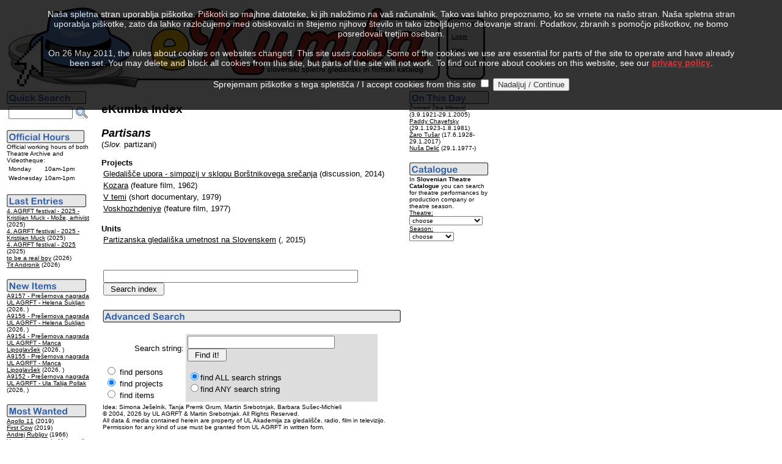

--- FILE ---
content_type: text/html
request_url: http://kumba.agrft.uni-lj.si/ZAC/index.asp?KEY=667&l=1
body_size: 5610
content:
<?xml version="1.0" encoding="UTF-8"?>
<!DOCTYPE html PUBLIC "-//W3C//DTD XHTML 1.0 Transitional//EN"
   "http://www.w3.org/TR/xhtml1/DTD/xhtml1-transitional.dtd">
<html xmlns="http://www.w3.org/1999/xhtml" xml:lang="en" lang="en">
<head>
<link rel="SHORTCUT ICON" href="favicon.ico" />
<link rel="alternate" type="application/rss+xml" title="Novice RSS eKumbe" href="http://kumba.agrft.uni-lj.si/ZAC/kumba.xml" />
<meta http-equiv="Content-Type" content="text/html; charset=UTF-8" />
<title>eKumba - The AGRFT Archives Collection
</title>
</head>
<body bgcolor="white" text="black" link="black" vlink="maroon" alink="gray">
<script type="text/javascript" language="javascript" src="statistika/stats_js.asp"> </script>
<table width="550" border="0" cellpadding="1" cellspacing="1" summary="eKumba Logo">
<tr bgcolor="#FFFFFF" valign="top" align="left"><td><img src="eKumbaLogotipNov2.gif" border="0" alt="eKumba" title="eKumba" /><br /></td>
<td width="150" style="background-image:url('slike/meni.gif');border:0"><br /><img src="slike/meni.gif" alt="menu" title="menu" height="3" /><br /><font face="Arial, Helvetica, sans-serif" size="-2">&nbsp;&nbsp;&nbsp;&nbsp;&nbsp;<a href="index.asp?KEY=667&amp;l=0">Slovenski</a>&nbsp;<br /><br />&nbsp;&nbsp;&nbsp;&nbsp;&nbsp;<a href="login.asp?KEY=667&amp;l=1">Login</a><br /><br />&nbsp;&nbsp;&nbsp;&nbsp;&nbsp;<a href="help-eng.html">Help</a><br /><br />&nbsp;&nbsp;&nbsp;&nbsp;&nbsp;<a href="index.asp?KOL=1&amp;l=1">Colophon</a>&nbsp;&nbsp;&nbsp;&nbsp;&nbsp;</font></td>
</tr>
</table>
<table summary="Levo">
<tr valign="top"><td width="125"><form action="index.asp" method="post" name="SQLForm2" accept-charset="windows-1250" >
<input type="hidden" name="l" value="1" />
<input type="hidden" name="function" value="quick" />
<script language="javascript" type="text/javascript">
function VerifyInput2()
{
   if ((document.SQLForm2.Query2.value.length  == 2)||(document.SQLForm2.Query2.value.length  == 1)||(document.SQLForm2.Query2.value.length == 0))
    alert('Search string is too short!');
  else
    document.SQLForm2.submit();
  return 0;
}
</script>
<img src="slike/hitro_en.gif" alt="Quick Search" title="Quick Search" border="0" />
<table summary="Quick Search">
<tr>
<td valign="top"><font face="Arial, Helvetica, sans-serif" size="-1"><input id="Query2" name="Query2" size="11" value="" />&nbsp;</font></td>
<td valign="top"><a href="#" onclick="VerifyInput2();"><img src="slike/iskanje.png" width="22" height="22" border="0" alt="Search" title="Search" name="submit2" onclick="VerifyInput2();" /></a></td>
</tr>
</table>
</form>
<img src="slike/urnik_en.png" border="0" alt="Official Hours" title="Official Hours" /><br />
<font face="Arial,Helvetica,sans-serif" size="-2">
Official working hours of both Theatre Archive and Videotheque:</font><table summary="Working Hours"><tr><td><font face="Arial,Helvetica,sans-serif" size="-2">Monday</font></td><td><font face="Arial,Helvetica,sans-serif" size="-2">10am-1pm</font></td></tr><tr><td><font face="Arial,Helvetica,sans-serif" size="-2">Wednesday</font></td><td><font face="Arial,Helvetica,sans-serif" size="-2">10am-1pm</font></td></tr></table>
<br />
<img src="slike/vnosi_en.gif" title="Last Entries" alt="Last Entries" border="0" /><br /><font face="Arial, Helvetica, sans-serif"><font size="-2">
<a href="index.asp?PID=17616&amp;l=1">4. AGRFT festival - 2025 - Kristijan Muck - Može, arhivist</a> (2025)<br />
<a href="index.asp?PID=17615&amp;l=1">4. AGRFT festival - 2025 - Kristijan Muck</a> (2025)<br />
<a href="index.asp?PID=17613&amp;l=1">4. AGRFT festival - 2025</a> (2025)<br />
<a href="index.asp?PID=17612&amp;l=1">to be a real boy</a> (2026)<br />
<a href="index.asp?PID=17611&amp;l=1">Tit Andronik</a> (2026)<br />
</font></font><br /><img src="slike/pridobitve_en.gif" title="New Archive Items" alt="New Archive Items" border="0" /><br /><font face="Arial, Helvetica, sans-serif"><font size="-2">
<a href="index.asp?EID=35581&amp;l=1">A9157 - Prešernova nagrada UL AGRFT - Helena Šukljan</a> (2026, )<br />
<a href="index.asp?EID=35580&amp;l=1">A9156 - Prešernova nagrada UL AGRFT - Helena Šukljan</a> (2026, )<br />
<a href="index.asp?EID=35579&amp;l=1">A9154 - Prešernova nagrada UL AGRFT - Manca Lipoglavšek</a> (2026, )<br />
<a href="index.asp?EID=35578&amp;l=1">A9155 - Prešernova nagrada UL AGRFT - Manca Lipoglavšek</a> (2026, )<br />
<a href="index.asp?EID=35577&amp;l=1">A9152 - Prešernova nagrada UL AGRFT - Ula Talija Pollak</a> (2026, )<br />
</font></font><br /><img src="slike/gledani_en.gif" title="Most Wanted" alt="Most Wanted" border="0" /><br /><font face="Arial, Helvetica, sans-serif"><font size="-2"><a href="index.asp?PID=15807&amp;l=1">Apollo 11</a> (2019)<br />
<a href="index.asp?PID=17574&amp;l=1">First Cow</a> (2019)<br />
<a href="index.asp?PID=1835&amp;l=1">Andrej Rubljov</a> (1966)<br />
<a href="index.asp?PID=1487&amp;l=1">Vangelo secondo Matteo, Il</a> (1964)<br />
<a href="index.asp?PID=1485&amp;l=1">Edipo re</a> (1967)<br />
</font></font><br /><a href="http://validator.w3.org/check?uri=http%3A%2F%2Fkumba.agrft.uni-lj.si/ZAC/index.asp?KEY=667&amp;l=1"><img border="0" src="slike/valid-xhtml10-blue.png" alt="Valid XHTML 1.0 Transitional" title="Preverite pravilnost strani!" height="31" width="88" /></a></td><td width="10"></td>
<td width="500"><h3><font face="Arial,Helvetica,sans-serif">eKumba Index</font></h3><font face="Arial,Helvetica,sans-serif">
<i><b><font size="+1">Partisans</font></b></i><br /><font size="-1">(<i>Slov.</i> partizani)</font>
</font><br /><font face="Arial,Helvetica,sans-serif" size="-1" color="black"><br /><b>Projects</b><br />
</font><table>
<tr><td><font face="Arial,Helvetica,sans-serif" size="-1" color="black"><a href="index.asp?PID=12897&amp;l=1">Gledališče upora - simpozij v sklopu Borštnikovega srečanja</a> (discussion, 2014)</font></td></tr><tr><td><font face="Arial,Helvetica,sans-serif" size="-1" color="black"><a href="index.asp?PID=6142&amp;l=1">Kozara</a> (feature film, 1962)</font></td></tr><tr><td><font face="Arial,Helvetica,sans-serif" size="-1" color="black"><a href="index.asp?PID=1227&amp;l=1">V temi</a> (short documentary, 1979)</font></td></tr><tr><td><font face="Arial,Helvetica,sans-serif" size="-1" color="black"><a href="index.asp?PID=8672&amp;l=1">Voskhozhdeniye</a> (feature film, 1977)</font></td></tr></table>
<font face="Arial,Helvetica,sans-serif" size="-1" color="black"><br /><b>Units</b><br />
</font><table>
<tr><td><font face="Arial,Helvetica,sans-serif" size="-1" color="black"><a href="index.asp?EID=25293&amp;l=1">Partizanska gledališka umetnost na Slovenskem</a> (, 2015)</font></td></tr></table>
<br /><br /><script language="javascript" type="text/javascript">
function VerifyInputGeslo()
{
   if ((document.SQLForm3.Query3.value.length == 2)||(document.SQLForm3.Query3.value.length == 1)||(document.SQLForm3.Query3.value.length == 0))
    alert('Search string is too short!');
  else
    document.SQLForm3.submit();
  return 0;
}
</script>
<form action="index.asp" method="post" name="SQLForm3" accept-charset="windows-1250" >
<input type="hidden" name="l" value="1" />
<input type="hidden" name="function" value="pojem" />
<table border="0">
<tr>
<td colspan="3"><font size="-1"><input id="Query3" name="Query3" size="50" value="" />&nbsp;<input id="Submit1" name="submit1" type="button" value=" Search index " onclick="VerifyInputGeslo();" /></font></td>
</tr>
</table>
</form>
<table width="450" border="0" cellpadding="1" cellspacing="1" summary="."><tr bgcolor="#FFFFFF"><td>
<br /><img src="slike/napredno_en.png" alt="Advanced Search" border="0" title="Advanced Search" /><br /><br />
<script language="javascript" type="text/javascript">
function VerifyInput()
{
   if ((document.SQLForm.Query.value.length == 2)||(document.SQLForm.Query.value.length == 1)||(document.SQLForm.Query.value.length == 0))
    alert('Search string is too short!');
  else
    document.SQLForm.submit();
  return 0;
}
</script>
<form action="index.asp" method="post" name="SQLForm" accept-charset="windows-1250" >
<table width="450" border="0" cellpadding="3" cellspacing="0" align="left" summary="Advanced Search">
<tr><td width="130" align="right" bgcolor="#FFFFFF"><font face="Arial, Helvetica, sans-serif" size="-1">Search string:</font></td>
<td colspan="2" bgcolor="#DDDDDD"><font face="Arial, Helvetica, sans-serif" size="-1"><input id="Query" name="Query" size="28" value="" />&nbsp;<input id="Submit1" name="submit1" type="button" value=" Find it! " onclick="VerifyInput();" /></font></td>
</tr>
<tr><td bgcolor="#FFFFFF"><font face="Arial, Helvetica, sans-serif" size="-1">
<input type="radio" id="people" name="target" value="people" /> find persons<br />
<input type="radio" id="movies" name="target" value="movies" checked="checked" /> find projects<br />
<input type="radio" id="signum" name="target" value="signum" /> find items
</font></td><td bgcolor="#DDDDDD"><font face="Arial, Helvetica, sans-serif" size="-1"><input type="radio" id="AND" name="function" value="AND" checked="checked" />find ALL search strings<br />
<input type="radio" id="OR" name="function" value="OR" />find ANY search string
</font><input type="hidden" name="l" value="1" /></td>
</tr>
</table>
</form>
</td>
</tr>
<tr bgcolor="#FFFFFF"><td>
<font face="Arial, Helvetica, sans-serif" size="-2">Idea: Simona Ješelnik, Tanja Premk Grum, Martin Srebotnjak, Barbara Sušec-Michieli<br />&copy; 2004, 2026 by UL AGRFT &amp; Martin Srebotnjak. All Rights Reserved.<br />
All data &amp; media contained herein are property of UL Akademija za gledališče, radio, film in televizijo.<br />Permission for any kind of use must be granted from UL AGRFT in written form.</font>
</td></tr></table></td>
<td width="125">
<font face="Arial, Helvetica, sans-serif" size="-1"><img src="slike/danes_en.gif" title="On This Day" alt="On This Day" border="0" /><br /><font size="-2"><a href="index.asp?OID=7960&amp;l=1">Živorad Žika Mitrović</a> (3.9.1921-29.1.2005)<br />
<a href="index.asp?OID=6304&amp;l=1">Paddy Chayefsky</a> (29.1.1923-1.8.1981)<br />
<a href="index.asp?OID=9086&amp;l=1">Žaro Tušar</a> (17.6.1928-29.1.2017)<br />
<a href="index.asp?OID=9079&amp;l=1">Nuša Delić</a> (29.1.1977-)<br />
</font></font><br /><font face="Arial, Helvetica, sans-serif" size="-2"><img src="slike/katalog_en.png" title="Theatre Catalogue" alt="Theatre Catalogue" border="0" /><br />
In <b>Slovenian Theatre Catalogue</b> you can search for theatre performances by production company or theatre season.<br /></font>
<form method="post" name="FrmK" action="index.asp">
<font face="Arial, Helvetica, sans-serif" size="-2"><u>Theatre:</u><br /><select id="KAT" name="KAT" onchange="FrmK.submit();" style="font-family:sans-serif;font-size:7.5pt" >
<option value="0">choose</option>
<option value="10698"> Prešernovo gleda…</option>
<option value="11242"> Gledališče Koper</option>
<option value="7231"> Šentjakobsko gle…</option>
<option value="17830">Anton Podbevšek  …</option>
<option value="5354">Eksperimentalno g…</option>
<option value="17016">Gledališče Glej</option>
<option value="21224">Gledališče Pekarn…</option>
<option value="11257">Lutkovno gledališ…</option>
<option value="10621">Mestno gledališče…</option>
<option value="8962">Mestno gledališče…</option>
<option value="19813">Oder 57</option>
<option value="9224">Slovensko mladins…</option>
<option value="9403">Slovensko ljudsko…</option>
<option value="10699">SNG Nova Gorica</option>
<option value="10696">SNG Drama Ljublja…</option>
<option value="10697">SNG Drama Maribor</option>
<option value="9225">SSG Trst</option>
<option value="5120">UL AGRFT</option>
</select>
<u>Season:</u><br /><select id="SEZ" name="SEZ" onchange="FrmK.submit();" style="font-family:sans-serif;font-size:7.5pt" >
<option value="0">choose</option>
<option value="2027">2026/2027</option>
<option value="2026">2025/2026</option>
<option value="2025">2024/2025</option>
<option value="2024">2023/2024</option>
<option value="2023">2022/2023</option>
<option value="2022">2021/2022</option>
<option value="2021">2020/2021</option>
<option value="2020">2019/2020</option>
<option value="2019">2018/2019</option>
<option value="2018">2017/2018</option>
<option value="2017">2016/2017</option>
<option value="2016">2015/2016</option>
<option value="2015">2014/2015</option>
<option value="2014">2013/2014</option>
<option value="2013">2012/2013</option>
<option value="2012">2011/2012</option>
<option value="2011">2010/2011</option>
<option value="2010">2009/2010</option>
<option value="2009">2008/2009</option>
<option value="2008">2007/2008</option>
<option value="2007">2006/2007</option>
<option value="2006">2005/2006</option>
<option value="2005">2004/2005</option>
<option value="2004">2003/2004</option>
<option value="2003">2002/2003</option>
<option value="2002">2001/2002</option>
<option value="2001">2000/2001</option>
<option value="2000">1999/2000</option>
<option value="1999">1998/1999</option>
<option value="1998">1997/1998</option>
<option value="1997">1996/1997</option>
<option value="1996">1995/1996</option>
<option value="1995">1994/1995</option>
<option value="1994">1993/1994</option>
<option value="1993">1992/1993</option>
<option value="1992">1991/1992</option>
<option value="1991">1990/1991</option>
<option value="1990">1989/1990</option>
<option value="1989">1988/1989</option>
<option value="1988">1987/1988</option>
<option value="1987">1986/1987</option>
<option value="1986">1985/1986</option>
<option value="1985">1984/1985</option>
<option value="1984">1983/1984</option>
<option value="1983">1982/1983</option>
<option value="1982">1981/1982</option>
<option value="1981">1980/1981</option>
<option value="1980">1979/1980</option>
<option value="1979">1978/1979</option>
<option value="1978">1977/1978</option>
<option value="1977">1976/1977</option>
<option value="1976">1975/1976</option>
<option value="1975">1974/1975</option>
<option value="1974">1973/1974</option>
<option value="1973">1972/1973</option>
<option value="1972">1971/1972</option>
<option value="1971">1970/1971</option>
<option value="1970">1969/1970</option>
<option value="1969">1968/1969</option>
<option value="1968">1967/1968</option>
<option value="1967">1966/1967</option>
<option value="1966">1965/1966</option>
<option value="1965">1964/1965</option>
<option value="1964">1963/1964</option>
<option value="1963">1962/1963</option>
<option value="1962">1961/1962</option>
<option value="1961">1960/1961</option>
<option value="1960">1959/1960</option>
<option value="1959">1958/1959</option>
<option value="1958">1957/1958</option>
<option value="1957">1956/1957</option>
<option value="1956">1955/1956</option>
<option value="1955">1954/1955</option>
<option value="1954">1953/1954</option>
<option value="1953">1952/1953</option>
<option value="1952">1951/1952</option>
<option value="1951">1950/1951</option>
<option value="1950">1949/1950</option>
<option value="1949">1948/1949</option>
<option value="1948">1947/1948</option>
<option value="1947">1946/1947</option>
<option value="1946">1945/1946</option>
<option value="1945">1944/1945</option>
<option value="1944">1943/1944</option>
<option value="1943">1942/1943</option>
<option value="1942">1941/1942</option>
<option value="1941">1940/1941</option>
<option value="1940">1939/1940</option>
<option value="1939">1938/1939</option>
<option value="1938">1937/1938</option>
<option value="1937">1936/1937</option>
<option value="1936">1935/1936</option>
<option value="1935">1934/1935</option>
<option value="1934">1933/1934</option>
<option value="1933">1932/1933</option>
<option value="1932">1931/1932</option>
<option value="1931">1930/1931</option>
<option value="1930">1929/1930</option>
<option value="1929">1928/1929</option>
<option value="1928">1927/1928</option>
<option value="1927">1926/1927</option>
<option value="1926">1925/1926</option>
<option value="1925">1924/1925</option>
<option value="1924">1923/1924</option>
<option value="1923">1922/1923</option>
<option value="1922">1921/1922</option>
<option value="1921">1920/1921</option>
<option value="1920">1919/1920</option>
<option value="1919">1918/1919</option>
<option value="1918">1917/1918</option>
<option value="1917">1916/1917</option>
<option value="1916">1915/1916</option>
<option value="1915">1914/1915</option>
<option value="1914">1913/1914</option>
<option value="1913">1912/1913</option>
<option value="1912">1911/1912</option>
<option value="1911">1910/1911</option>
<option value="1910">1909/1910</option>
<option value="1909">1908/1909</option>
<option value="1908">1907/1908</option>
<option value="1907">1906/1907</option>
<option value="1906">1905/1906</option>
<option value="1905">1904/1905</option>
<option value="1904">1903/1904</option>
<option value="1903">1902/1903</option>
<option value="1902">1901/1902</option>
<option value="1901">1900/1901</option>
<option value="1900">1899/1900</option>
</select>
<input type="hidden" name="Confirm" value="1" />
<input type="hidden" name="l" value="1" />
</font></form>
<br /><font size ="-2" color="#ffffff">-0,421875-0,0234375</font></td></tr></table>
<script type="text/javascript">function cookiesDirectiveScriptWrapper() {    // Cookie creating scripts etc here...
 }</script>
<script type="text/javascript" src="1.5.js"></script>
<script type="text/javascript">cookiesDirective('top',5,'privacy.html');</script>
</body>
</html>